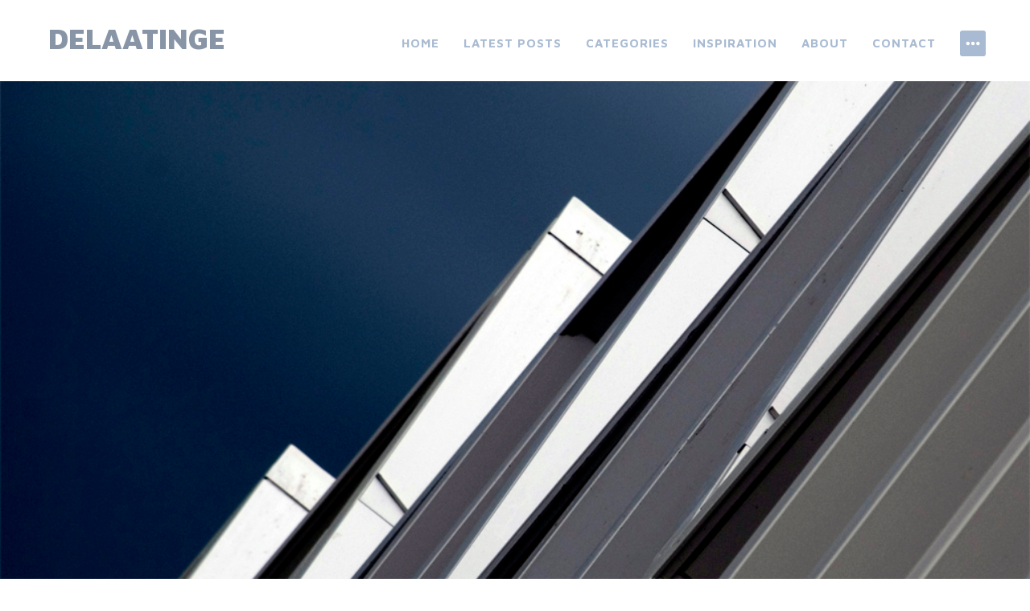

--- FILE ---
content_type: text/css
request_url: https://delaatinge.com/wp-content/themes/adirondack/style.css?ver=6.8.3
body_size: 9307
content:
/*
Theme Name: Adirondack
Theme URI: http://themes.redradar.net/adirondack/documentation/
Author: Kelly Dwan & Mel Choyce
Author URI: http://themes.redradar.net
Description: Adirondack has a bright, clean layout designed to give your content the full attention it deserves. With large images and neat typography, this theme is crafted for longform writers and photographers alike.
Version: 0.1.3
License: GNU General Public License v2 or later
License URI: http://www.gnu.org/licenses/gpl-2.0.html
Text Domain: adirondack
Tags: blue, white, light, fluid-layout, responsive-layout, custom-menu, editor-style, featured-image-header, featured-images, flexible-header, post-formats, rtl-language-support, threaded-comments, translation-ready, photoblogging, one-column, two-columns, right-sidebar

This theme, like WordPress, is licensed under the GPL.
Use it to make something cool, have fun, and share what you've learned with others.

 Adirondack is based on Underscores http://underscores.me/, (C) 2012-2014 Automattic, Inc.

Resetting and rebuilding styles have been helped along thanks to the fine work of
Eric Meyer http://meyerweb.com/eric/tools/css/reset/index.html
along with Nicolas Gallagher and Jonathan Neal http://necolas.github.com/normalize.css/
and Blueprint http://www.blueprintcss.org/
*/
/*--------------------------------------------------------------
>>> TABLE OF CONTENTS:
----------------------------------------------------------------
1.0 - Reset
2.0 - Typography
3.0 - Elements
4.0 - Forms
5.0 - Navigation
	5.1 - Links
	5.2 - Menus
6.0 - Accessibility
7.0 - Alignments
8.0 - Clearings
9.0 - Widgets
10.0 - Content
	10.1 - Posts and pages
	10.2 - Asides
	10.3 - Comments
11.0 - Infinite scroll
12.0 - Media
	12.1 - Captions
	12.2 - Galleries
--------------------------------------------------------------*/
/*--------------------------------------------------------------
1.0 - Reset
--------------------------------------------------------------*/
html, body, div, span, applet, object, iframe,
h1, h2, h3, h4, h5, h6, p, blockquote, pre,
a, abbr, acronym, address, big, cite, code,
del, dfn, em, font, ins, kbd, q, s, samp,
small, strike, strong, sub, sup, tt, var,
dl, dt, dd, ol, ul, li,
fieldset, form, label, legend,
table, caption, tbody, tfoot, thead, tr, th, td {
  border: 0;
  font-family: inherit;
  font-size: 100%;
  font-style: inherit;
  font-weight: inherit;
  margin: 0;
  outline: 0;
  padding: 0;
  vertical-align: baseline;
}

html {
  font-size: 62.5%;
  /* Corrects text resizing oddly in IE6/7 when body font-size is set using em units http://clagnut.com/blog/348/#c790 */
  overflow-y: scroll;
  /* Keeps page centered in all browsers regardless of content height */
  -webkit-text-size-adjust: 100%;
  /* Prevents iOS text size adjust after orientation change, without disabling user zoom */
  -ms-text-size-adjust: 100%;
  /* www.456bereastreet.com/archive/201012/controlling_text_size_in_safari_for_ios_without_disabling_user_zoom/ */
}

*,
*:before,
*:after {
  /* apply a natural box layout model to all elements; see http://www.paulirish.com/2012/box-sizing-border-box-ftw/ */
  -moz-box-sizing: border-box;
  box-sizing: border-box;
}

body {
  background: white;
  /* Fallback for when there is no custom background color defined. */
  -webkit-font-smoothing: antialiased;
  -moz-osx-font-smoothing: grayscale;
}

article,
aside,
details,
figcaption,
figure,
footer,
header,
main,
nav,
section {
  display: block;
}

ol, ul {
  list-style: none;
}

table {
  /* tables still need 'cellspacing="0"' in the markup */
  border-collapse: separate;
  border-spacing: 0;
}

caption, th, td {
  font-weight: normal;
  text-align: left;
}

blockquote:before, blockquote:after,
q:before, q:after {
  content: "";
}

blockquote, q {
  quotes: "" "";
}

a:focus {
  outline: thin dotted;
}

a:hover,
a:active {
  outline: 0;
}

a img {
  border: 0;
}

.hentry {
  -moz-box-sizing: content-box;
       box-sizing: content-box;
}

/*--------------------------------------------------------------
2.0 Typography
--------------------------------------------------------------*/
body,
button,
input,
select,
textarea {
  color: #2c3642;
  font-family: "PT Serif", serif;
  font-size: 16px;
  font-size: 1.6rem;
  line-height: 1.5;
}

* {
  word-wrap: break-word;
}

h1, h2, h3, h4, h5, h6 {
  margin-top: 0;
  margin-bottom: 0.75em;
  font-family: "Maven Pro", sans-serif;
  font-weight: 900;
}
.entry-content h1, #tinymce h1, .entry-content h2, #tinymce h2, .entry-content h3, #tinymce h3, .entry-content h4, #tinymce h4, .entry-content h5, #tinymce h5, .entry-content h6, #tinymce h6 {
  color: #5d6876;
}

h1 {
  font-size: 28px;
  font-size: 2.8rem;
}

h2 {
  font-size: 21px;
  font-size: 2.1rem;
}

h3 {
  font-size: 18px;
  font-size: 1.8rem;
  text-transform: uppercase;
}

h4 {
  font-size: 18px;
  font-size: 1.8rem;
  text-transform: uppercase;
}

h5 {
  font-size: 17px;
  font-size: 1.7rem;
}

h6 {
  font-size: 17px;
  font-size: 1.7rem;
}

.site-header {
  padding-top: 45px;
}
.site-header .site-branding {
  float: left;
  margin-top: -45px;
}

.site-title {
  margin-bottom: 20px;
  padding-top: 25px;
  padding-left: 60px;
  font-size: 36px;
  font-size: 3.6rem;
  line-height: 1.3;
  text-transform: uppercase;
}
.site-title a {
  color: #8795a7;
  text-decoration: none;
}
@media (max-width: 450px) {
  .site-title {
    padding-left: 20px;
  }
}

.page-title {
  margin: 0;
  font-size: 28px;
  font-size: 2.8rem;
  line-height: 1.2;
  text-transform: uppercase;
}

.entry-title {
  color: #a9bbd2;
  font-size: 18px;
  font-size: 1.8rem;
  text-transform: uppercase;
}
.featured-post .entry-title, .search .entry-title {
  font-size: 28px;
  font-size: 2.8rem;
  line-height: 1.2;
}
.singular .entry-title {
  font-size: 28px;
  font-size: 2.8rem;
  margin-bottom: 60px;
  line-height: 1.2;
}
@media (max-width: 800px) {
  .singular .entry-title {
    margin-bottom: 40px;
  }
}

.widget-title,
.widget_calendar caption {
  margin-bottom: 20px;
  font-size: 18px;
  font-size: 1.8rem;
  font-style: normal;
  text-transform: uppercase;
  color: #a9bbd2;
}

.widget_calendar caption {
  font-family: "Maven Pro", sans-serif;
  font-weight: 900;
}

.comments-title,
.comment-reply-title {
  margin-bottom: 20px;
  font-size: 21px;
  font-size: 2.1rem;
}

.meta-title {
  margin-bottom: 2px;
  font-size: 12px;
  font-size: 1.2rem;
  color: #5d6876;
}
.meta-title:first-of-type {
  margin-top: 0;
}

p {
  margin-bottom: 1.5em;
}

b, strong {
  font-weight: bold;
}

dfn, cite, em, i {
  font-style: italic;
}

blockquote {
  margin: 0 1.5em;
  font-style: italic;
  quotes: '\201c' "'";
}
blockquote p:first-of-type:before {
  content: open-quote;
}

q {
  quotes: '\201c' '\201d';
}
q:before {
  content: open-quote;
}
q:after {
  content: close-quote;
}

cite {
  font-weight: bold;
}
cite:before {
  content: '\2015';
  font-weight: normal;
}

address {
  margin: 0 0 1.5em;
}

pre {
  background: #eeeeee;
  font-family: "Courier 10 Pitch", Courier, monospace;
  font-size: 15px;
  font-size: 1.5rem;
  line-height: 1.6;
  margin-bottom: 1.6em;
  max-width: 100%;
  overflow: auto;
  padding: 1.6em;
}

code, kbd, tt, var {
  font-size: 15px;
  font-size: 1.5rem;
  font-family: Monaco, Consolas, "Andale Mono", "DejaVu Sans Mono", monospace;
}

abbr, acronym {
  border-bottom: 1px dotted #666666;
  cursor: help;
}

mark, ins {
  background: #fff9c0;
  text-decoration: none;
}

sup,
sub {
  font-size: 75%;
  height: 0;
  line-height: 0;
  position: relative;
  vertical-align: baseline;
}

sup {
  bottom: 1ex;
}

sub {
  top: .5ex;
}

small {
  font-size: 75%;
}

big {
  font-size: 125%;
}

.taxonomy-description {
  margin-top: 20px;
}

.entry-link {
  color: #a9bbd2;
  font-family: "Maven Pro", sans-serif;
  font-size: 12px;
  font-size: 1.2rem;
  font-weight: 900;
  text-decoration: none;
  text-transform: uppercase;
}

.entry-content {
  font-size: 17px;
  font-size: 1.7rem;
}
@media (max-width: 600px) {
  .entry-content {
    font-size: 15px;
    font-size: 1.5rem;
  }
}

.entry-summary {
  font-family: "PT Serif", serif;
  font-size: 14px;
  font-size: 1.4rem;
  font-weight: 400;
  text-transform: none;
  font-style: italic;
  color: #6f7d8f;
}
.has-post-thumbnail .entry-summary {
  color: #a9bbd2;
}

.entry-footer {
  font-size: 14px;
  font-size: 1.4rem;
}

/*--------------------------------------------------------------
3.0 Elements
--------------------------------------------------------------*/
hr {
  background-color: #cccccc;
  border: 0;
  height: 1px;
  margin-bottom: 1.5em;
}

ul, ol {
  margin: 0 0 1.5em 3em;
}

ul {
  list-style: disc;
}

ol {
  list-style: decimal;
}

li > ul,
li > ol {
  margin-bottom: 0;
  margin-left: 1.5em;
}

dt {
  font-weight: bold;
}

dd {
  margin: 0 1.5em 1.5em;
}

img {
  height: auto;
  /* Make sure images are scaled correctly. */
  max-width: 100%;
  /* Adhere to container width. */
  vertical-align: middle;
}

svg {
  width: 100%;
  height: 100%;
}

figure {
  margin: 0;
}

table {
  margin: 0 0 1.5em;
  width: 100%;
}

th, td {
  padding: 5px 10px;
  border-right: 1px solid #2c3642;
  border-bottom: 1px solid #2c3642;
}
th:first-of-type, td:first-of-type {
  padding-left: 0;
}
th:last-of-type, td:last-of-type {
  padding-right: 0;
  border-right: none;
}
tr:last-of-type th, tr:last-of-type td {
  border-bottom: none;
}

th {
  font-weight: bold;
}

/*--------------------------------------------------------------
4.0 Forms
--------------------------------------------------------------*/
button,
input,
select,
textarea {
  font-size: 100%;
  /* Corrects font size not being inherited in all browsers */
  margin: 0;
  /* Addresses margins set differently in IE6/7, F3/4, S5, Chrome */
  vertical-align: baseline;
  /* Improves appearance and consistency in all browsers */
}

button,
input[type="button"],
input[type="reset"],
input[type="submit"] {
  border: none;
  border-radius: 3px;
  background: #a9bbd2;
  box-shadow: 0 2px 0 #809abb;
  color: white;
  cursor: pointer;
  /* Improves usability and consistency of cursor style between image-type 'input' and others */
  -webkit-appearance: button;
  /* Corrects inability to style clickable 'input' types in iOS */
  font-family: "Maven Pro", sans-serif;
  font-weight: 900;
  text-transform: uppercase;
  font-size: 12px;
  font-size: 1.2rem;
  line-height: 40px;
  padding: 0 15px;
  -moz-box-sizing: border-box;
       box-sizing: border-box;
}
button:hover,
input[type="button"]:hover,
input[type="reset"]:hover,
input[type="submit"]:hover {
  background-color: #809abb;
  box-shadow: 0 2px 0 #5f80a9;
}
button:focus, button:active,
input[type="button"]:focus,
input[type="button"]:active,
input[type="reset"]:focus,
input[type="reset"]:active,
input[type="submit"]:focus,
input[type="submit"]:active {
  background-color: #809abb;
  box-shadow: 0 2px 0 #5f80a9;
}

.mejs-container button {
  box-shadow: none;
}

input[type="checkbox"],
input[type="radio"] {
  padding: 0;
  /* Addresses excess padding in IE8/9 */
}

input[type="search"] {
  -webkit-appearance: textfield;
  /* Addresses appearance set to searchfield in S5, Chrome */
  /* Addresses box sizing set to border-box in S5, Chrome (include -moz to future-proof) */
  -moz-box-sizing: content-box;
  box-sizing: content-box;
}

input[type="search"]::-webkit-search-decoration {
  /* Corrects inner padding displayed oddly in S5, Chrome on OSX */
  -webkit-appearance: none;
}

button::-moz-focus-inner,
input::-moz-focus-inner {
  /* Corrects inner padding and border displayed oddly in FF3/4 www.sitepen.com/blog/2008/05/14/the-devils-in-the-details-fixing-dojos-toolbar-buttons/ */
  border: 0;
  padding: 0;
}

input[type="text"],
input[type="email"],
input[type="url"],
input[type="password"],
input[type="search"],
textarea {
  color: #666666;
  background-color: #e7ebf1;
  border: none;
  background-clip: padding-box;
  /* stops bg color from leaking outside the border: */
  border-radius: 3px;
  -moz-box-sizing: border-box;
       box-sizing: border-box;
}
input[type="text"]:focus,
input[type="email"]:focus,
input[type="url"]:focus,
input[type="password"]:focus,
input[type="search"]:focus,
textarea:focus {
  color: #111111;
}

input[type="text"],
input[type="email"],
input[type="url"],
input[type="password"],
input[type="search"],
#subscribe-email input[type="email"] {
  padding: 10px 15px;
  width: 100%;
  line-height: 1;
}

textarea {
  overflow: auto;
  /* Removes default vertical scrollbar in IE6/7/8/9 */
  padding: 15px;
  vertical-align: top;
  /* Improves readability and alignment in all browsers */
  width: 100%;
  resize: vertical;
}

.post-password-form input[type="submit"] {
  margin-top: 10px;
  padding: 0 30px;
}

/*--------------------------------------------------------------
5.0 Navigation
--------------------------------------------------------------*/
/*--------------------------------------------------------------
5.1 Links
--------------------------------------------------------------*/
a {
  color: #a9bbd2;
}
a:visited {
  color: #a9bbd2;
}
a:hover, a:active {
  color: #5d6876;
}
a:focus {
  color: #5d6876;
  outline: none;
  text-decoration: underline;
}

/*--------------------------------------------------------------
5.2 Menus
--------------------------------------------------------------*/
.main-navigation {
  float: right;
  margin-top: -8px;
  padding: 0 40px 25px 0;
  min-height: 55px;
  font-family: "Maven Pro", sans-serif;
  font-size: 15px;
  font-size: 1.5rem;
  line-height: 34px;
  font-weight: 700;
  letter-spacing: 1px;
  text-transform: uppercase;
}
.main-navigation ul {
  list-style: none;
  margin: 0;
  padding-left: 0;
}
.main-navigation ul ul {
  position: absolute;
  z-index: 25;
  top: 15px;
  padding: 43px 0 0;
  text-indent: -9999em;
  clip: rect(1px, 1px, 1px, 1px);
  width: 1px;
  letter-spacing: 0;
  text-transform: none;
}
.main-navigation ul ul ul {
  position: relative;
  top: 0;
  padding-top: 0;
  text-indent: 0;
  clip: auto;
  width: auto;
}
.main-navigation ul ul ul li {
  padding-top: 0 !important;
  padding-bottom: 0 !important;
}
.main-navigation ul ul ul li a {
  padding-left: 20px;
}
.main-navigation ul ul li {
  padding: 0;
  line-height: 1.25;
  background-color: white;
}
.main-navigation ul ul li:first-of-type {
  padding-top: 10px;
}
.main-navigation ul ul li:last-of-type {
  padding-bottom: 10px;
}
.main-navigation ul ul a {
  width: 225px;
  padding: 5px 15px;
}
.main-navigation li {
  float: left;
  position: relative;
  padding: 0 15px;
}
.main-navigation li:hover > ul, .main-navigation li.focus > ul,
.main-navigation li a:focus + ul {
  text-indent: 0;
  clip: auto;
  width: auto;
}
.main-navigation a {
  display: inline-block;
  text-decoration: none;
  outline: none;
}
.main-navigation a:focus {
  text-decoration: underline;
}
.main-navigation .current_page_item > a,
.main-navigation .current-menu-item > a {
  color: #5d6876;
}

.widgets-toggle {
  margin-top: 1px;
}
.widgets-toggle button {
  padding: 6px;
  width: 32px;
  height: 32px;
  box-shadow: none;
  line-height: 1;
}
.widgets-toggle button:focus {
  outline: none;
}
.widgets-toggle .x {
  display: none;
}

.widgets-animating .widgets-toggle button,
.widgets-visible .widgets-toggle button {
  background-color: #2c3642;
}
.widgets-animating .x,
.widgets-visible .x {
  display: block;
}
.widgets-animating .ellipsis,
.widgets-visible .ellipsis {
  display: none;
}

/* Small menu */
.menu-toggle,
.small-widgets-toggle {
  display: none;
  margin-top: -7px;
  vertical-align: bottom;
}

button.menu-toggle {
  padding: 10px;
  font-size: 12px;
  box-shadow: none;
  line-height: 1;
}
button.menu-toggle:focus {
  outline: none;
}

.toggled .widgets-toggle {
  display: none !important;
}
.toggled .small-widgets-toggle {
  display: inline-block !important;
}

@media screen and (max-width: 800px) {
  .nav-container {
    position: relative;
  }

  .menu-toggle,
  .small-widgets-toggle {
    position: absolute;
    top: 0;
    right: 20px;
    display: inline-block;
  }

  .has-widgets .menu-toggle {
    right: 67px;
  }

  .long-title .nav-container {
    clear: both;
    min-height: 40px;
  }

  .main-navigation {
    padding-right: 20px;
  }

  .main-navigation ul {
    display: none;
  }

  .main-navigation.toggled {
    margin-top: 30px;
    padding-left: 45px;
  }
  .main-navigation.toggled ul {
    display: block;
  }
  .main-navigation.toggled li {
    display: block;
    width: 100%;
  }
  .main-navigation.toggled li ul {
    position: relative;
    float: none;
    top: 0;
    left: 0;
    padding-top: 0;
    text-indent: 0;
    clip: auto;
    width: auto;
  }
  .main-navigation.toggled li a {
    width: 100%;
  }
  .main-navigation.toggled a {
    padding-top: 5px;
    padding-bottom: 5px;
  }
}
@media (max-width: 450px) {
  .main-navigation.toggled {
    padding-left: 5px;
  }
}
.site-main .comment-navigation,
.site-main .paging-navigation,
.site-main .post-navigation {
  margin: 0 0 1.5em;
  overflow: hidden;
}

.comment-navigation .nav-previous,
.paging-navigation .nav-previous,
.post-navigation .nav-previous {
  float: left;
  width: 50%;
}

.comment-navigation .nav-next,
.paging-navigation .nav-next,
.post-navigation .nav-next {
  float: right;
  text-align: right;
  width: 50%;
}

.paging-navigation a,
.comment-navigation a,
.post-navigation a {
  display: inline-block;
  padding: 5px 2em;
  max-width: 100%;
  color: #a9bbd2;
  font-family: "Maven Pro", sans-serif;
  font-size: 12px;
  font-size: 1.2rem;
  font-weight: 900;
  text-decoration: none;
  text-transform: uppercase;
  border: 3px solid #a9bbd2;
  border-radius: 20px;
}
.paging-navigation .nav-previous a,
.comment-navigation .nav-previous a,
.post-navigation .nav-previous a {
  margin-right: 2px;
}
.paging-navigation .nav-next a,
.comment-navigation .nav-next a,
.post-navigation .nav-next a {
  margin-left: 2px;
}

@media (max-width: 450px) {
  .post-navigation .nav-next,
  .post-navigation .nav-previous {
    width: 100%;
  }
  .post-navigation .nav-previous + .nav-next {
    margin-top: 10px;
  }
}

.comment-navigation {
  width: 100%;
}
.comment-navigation .nav-next,
.comment-navigation .nav-previous {
  width: 100%;
}
.comment-navigation .nav-previous + .nav-next {
  margin-top: 10px;
}

.paging-navigation {
  margin: 0 !important;
  padding: 1.5em 120px;
  width: 100%;
}
@media (max-width: 800px) {
  .paging-navigation {
    padding-left: 60px;
    padding-right: 60px;
  }
}
@media (max-width: 450px) {
  .paging-navigation {
    padding-left: 20px;
    padding-right: 20px;
  }
}
@media (max-width: 400px) {
  .paging-navigation .nav-next,
  .paging-navigation .nav-previous {
    width: 100%;
  }
  .paging-navigation .nav-next a,
  .paging-navigation .nav-previous a {
    width: 100%;
  }
  .paging-navigation .nav-previous + .nav-next {
    margin-top: 20px;
  }
}

/*--------------------------------------------------------------
6.0 Accessibility
--------------------------------------------------------------*/
/* Text meant only for screen readers */
.screen-reader-text {
  clip: rect(1px, 1px, 1px, 1px);
  position: absolute !important;
  height: 1px;
  width: 1px;
  overflow: hidden;
}
.screen-reader-text:hover, .screen-reader-text:active, .screen-reader-text:focus {
  background-color: #f1f1f1;
  background-clip: padding-box;
  /* stops bg color from leaking outside the border: */
  border-radius: 3px;
  box-shadow: 0 0 2px 2px rgba(0, 0, 0, 0.6);
  clip: auto !important;
  color: #21759b;
  display: block;
  font-size: 14px;
  font-size: 1.4rem;
  font-weight: bold;
  height: auto;
  left: 5px;
  line-height: normal;
  padding: 15px 23px 14px;
  text-decoration: none;
  top: 5px;
  width: auto;
  z-index: 100000;
  /* Above WP toolbar */
}

/*--------------------------------------------------------------
7.0 Alignments
--------------------------------------------------------------*/
.alignleft {
  display: inline;
  float: left;
  margin-right: 1.5em;
}

.alignright {
  display: inline;
  float: right;
  margin-left: 1.5em;
}

.aligncenter {
  display: block;
  margin: 0 auto;
}

@media (max-width: 450px) {
  .alignleft,
  .alignright {
    display: block;
    float: none;
    margin: 0 auto;
  }
}
/*--------------------------------------------------------------
8.0 Clearings
--------------------------------------------------------------*/
.clear:before,
.clear:after,
.entry-content:before,
.entry-content:after,
.comment-content:before,
.comment-content:after,
.site-header:before,
.site-header:after,
.site-content:before,
.site-content:after,
.site-footer:before,
.site-footer:after {
  content: "";
  display: table;
}

.clear:after,
.entry-content:after,
.comment-content:after,
.site-header:after,
.site-content:after,
.site-footer:after {
  clear: both;
}

/*--------------------------------------------------------------
9.0 Widgets
--------------------------------------------------------------*/
#secondary {
  display: none;
  position: absolute;
  z-index: 25;
  top: 0;
  left: 0;
  right: 0;
  padding: 0 30px;
  background: #2c3642;
}
#secondary .wrapper {
  width: 100%;
  content: "";
  display: table;
}
.widgets-animating #secondary, .widgets-visible #secondary {
  display: block;
}

#page,
#secondary {
  -webkit-transform: translate3d(0, 0, 0);
          transform: translate3d(0, 0, 0);
  -webkit-transition: -webkit-transform 0.2s cubic-bezier(0.25, 0.1, 0.25, 1);
          transition: transform 0.2s cubic-bezier(0.25, 0.1, 0.25, 1);
}
#page .modrn-no-csstransforms3d.modrn-csstransforms,
#secondary .modrn-no-csstransforms3d.modrn-csstransforms {
  -webkit-transform: translate(0, 0);
      -ms-transform: translate(0, 0);
          transform: translate(0, 0);
}

.widget {
  float: left;
  padding: 60px 30px;
  width: 25%;
  color: #6f7d8f;
  font-size: 14px;
  font-size: 1.4rem;
  font-style: italic;
  /* Make sure select elements fit in widgets */
}
.count-1 .widget {
  width: 100%;
}
.count-2 .widget {
  width: 50%;
}
.count-3 .widget {
  width: 33%;
}
.widget:nth-of-type(4n+5) {
  clear: left;
  padding-top: 0;
}
.widget a {
  color: #6f7d8f;
}
.widget a:hover, .widget a:focus {
  color: #f1f1f1;
}
.widget select {
  max-width: 100%;
}
.widget ul {
  list-style: none;
  margin: 0;
}
.widget li {
  margin-bottom: 10px;
}
.widget li:last-of-type {
  margin-bottom: 0;
}

/* Calendar widget */
.widget_calendar table {
  width: auto;
}

/* Search widget */
.widget_search .search-submit {
  display: none;
}

@media (max-width: 800px) {
  .widget,
  .count-3 .widget {
    width: 50%;
  }

  .widget:nth-of-type(n+3) {
    padding-top: 0;
  }
}
@media (max-width: 450px) {
  .widget {
    padding-left: 0;
    padding-right: 0;
    width: 100% !important;
  }

  .widget:nth-of-type(n+2) {
    padding-top: 0;
  }
}
/*--------------------------------------------------------------
10.0 Content
--------------------------------------------------------------*/
/*--------------------------------------------------------------
10.1 Posts and pages
--------------------------------------------------------------*/
/* Single post in the grid */
.post-grid {
  position: relative;
  z-index: 1;
  float: left;
  display: block;
  overflow: hidden;
  margin: 0;
  width: 25%;
  vertical-align: middle;
  text-align: center;
}
.post-grid:before {
  content: "";
  display: block;
  padding-top: 74.626866%;
}
@media (min-width: 1625px) {
  .post-grid {
    max-width: 400px;
  }
}
@media (max-width: 1300px) {
  .post-grid {
    width: 33.33333%;
  }
}
@media (max-width: 975px) {
  .post-grid {
    width: 50%;
  }
}
@media (max-width: 650px) {
  .post-grid {
    float: none !important;
    width: 100%;
  }
}

.featured-post .entry-link:before {
  position: absolute;
  top: 0;
  left: 0;
  width: 100%;
  height: 100%;
  content: '';
}

/* Elemets shared between has-post-thumbnail and no-image */
.entry-link {
  position: absolute;
  top: 0;
  left: 0;
  width: 100%;
  height: 100%;
  display: block;
  padding: 2em;
  -webkit-backface-visibility: hidden;
          backface-visibility: hidden;
}

.link-button {
  position: absolute;
  bottom: 3em;
  left: 0;
  width: 100%;
}

/* Styling that applies only to grid items with images */
.post-grid.has-post-thumbnail .entry-link:before {
  position: absolute;
  top: 0;
  left: 0;
  width: 100%;
  height: 100%;
  content: '';
}
.post-grid.has-post-thumbnail .entry-title,
.post-grid.has-post-thumbnail .entry-summary {
  position: absolute;
  top: 50%;
  left: 0;
  width: 100%;
  padding: 0 2em;
}
.modrn-no-csstransforms3d .post-grid.has-post-thumbnail .entry-title, .modrn-no-csstransforms3d
.post-grid.has-post-thumbnail .entry-summary {
  top: 2em;
}

/* Lists of posts, not the page-as-front. */
.home:not(.page) .site-content,
.archive .site-content {
  background: #2c3642;
}

.sticky {
  /*! Not used */
}

/* Single post in the grid */
.post-grid {
  background: white;
  text-align: center;
}
.post-grid .entry-link span {
  display: inline-block;
  padding: 5px 2em;
  border: 3px solid #a9bbd2;
  border-radius: 20px;
}
.post-grid .entry-link:hover, .post-grid .entry-link:active, .post-grid .entry-link:focus {
  color: #a9bbd2;
}

/* Elemets shared between has-post-thumbnail and no-image */
.link-button {
  position: absolute;
  bottom: 3em;
  left: 0;
  width: 100%;
}

/* Styling that applies only to grid items with images */
.post-grid.has-post-thumbnail {
  -webkit-tap-highlight-color: transparent;
}
.post-grid.has-post-thumbnail .entry-link:before {
  background: rgba(44, 54, 66, 0.9);
  opacity: 0;
  -webkit-transition: opacity 0.35s;
          transition: opacity 0.35s;
}
.post-grid.has-post-thumbnail.hentry:hover .entry-link:before,
.post-grid.has-post-thumbnail .entry-link:focus:before {
  opacity: 1;
}
.post-grid.has-post-thumbnail .entry-title,
.post-grid.has-post-thumbnail .entry-summary {
  opacity: 0;
  -webkit-transition: -webkit-transform 0.35s, opacity 0.35s;
          transition: transform 0.35s, opacity 0.35s;
  -webkit-transform: translate3d(0, -50%, 0);
          transform: translate3d(0, -50%, 0);
}
.post-grid.has-post-thumbnail.hentry:hover .entry-title, .post-grid.has-post-thumbnail.hentry:hover .entry-summary,
.post-grid.has-post-thumbnail .entry-link:focus .entry-title,
.post-grid.has-post-thumbnail .entry-link:focus .entry-summary {
  opacity: 1;
  -webkit-transform: translate3d(0, -50%, 0) translate3d(0, -40px, 0);
          transform: translate3d(0, -50%, 0) translate3d(0, -40px, 0);
}
.post-grid.has-post-thumbnail .link-button {
  opacity: 0;
  -webkit-transition: -webkit-transform 0.35s, opacity 0.35s;
          transition: transform 0.35s, opacity 0.35s;
  -webkit-transform: translate3d(0, 50%, 0);
          transform: translate3d(0, 50%, 0);
}
.post-grid.has-post-thumbnail.hentry:hover .link-button,
.post-grid.has-post-thumbnail .entry-link:focus .link-button {
  opacity: 1;
  -webkit-transform: translate3d(0, 0, 0);
          transform: translate3d(0, 0, 0);
}

.featured-post {
  -webkit-tap-highlight-color: transparent;
}
.featured-post .entry-link:before {
  background: rgba(44, 54, 66, 0.55);
  opacity: 0;
  -webkit-transition: opacity 0.35s;
          transition: opacity 0.35s;
}
.featured-post.hentry:hover .entry-link:before,
.featured-post .entry-link:focus:before {
  opacity: 1;
}
.featured-post .entry-title {
  opacity: 0;
  -webkit-transition: opacity 0.35s;
          transition: opacity 0.35s;
}
.featured-post.hentry:hover .entry-title,
.featured-post .entry-link:focus .entry-title {
  opacity: 1;
}

.page-header {
  padding: 30px 0;
  text-align: center;
  background-color: #2c3642;
  color: white;
}
.page-header p:last-of-type {
  margin-bottom: 0;
}

body.no-image .entry-header {
  margin-bottom: 60px;
  padding: 100px 20px 100px 120px;
  background-color: #2c3642;
}
@media (max-width: 800px) {
  body.no-image .entry-header {
    padding-left: 60px;
  }
}
@media (max-width: 700px) {
  body.no-image .entry-header {
    padding-top: 50px;
    padding-bottom: 50px;
  }
}
@media (max-width: 450px) {
  body.no-image .entry-header {
    padding-left: 20px;
  }
}
body.no-image.has-comments .entry-header {
  padding-right: 80px;
}
body.no-image .entry-title {
  margin: 0;
  max-width: 850px;
}

.featured-post {
  position: relative;
  z-index: 1;
  width: 100%;
  height: 80vh;
  max-height: 800px;
}
.featured-post .entry-header {
  position: absolute;
  bottom: 2em;
  left: 2em;
}

.entry-image {
  margin-bottom: 120px;
  padding-left: 120px;
  background-color: #2c3642;
}
.entry-image.full-width {
  height: 90vh;
  max-height: 800px;
  background: no-repeat center;
  background-size: cover;
}
@media (max-width: 600px) {
  .entry-image.full-width {
    height: 50vh;
    max-height: 400px;
  }
}
.entry-image.panorama {
  padding-left: 0;
  text-align: center;
}
@media (max-width: 800px) {
  .entry-image {
    margin-bottom: 60px;
    padding-left: 0;
  }
}

.page-links {
  clear: both;
  margin: 0 0 1.5em;
}

.meta-item {
  margin-bottom: 30px;
  color: #a9bbd2;
}
.meta-item a {
  text-decoration: none;
}
.meta-item a:focus {
  text-decoration: underline;
}

.meta-item.author {
  display: none;
}
.group-blog .meta-item.author {
  display: block;
}

.singular {
  /**
   * Post layout
   */
}
.singular .hentry {
  margin: 0 60px 100px 120px;
  max-width: 850px;
  overflow: hidden;
}
.singular.has-comments .hentry {
  margin-right: 80px;
}
.singular .entry-content {
  float: left;
  margin: 0 -36% 0 0;
  width: 100%;
}
.singular .entry-content .wrapper {
  margin: 0 36% 0 0;
}
.singular .entry-footer {
  clear: none;
  float: right;
  overflow: hidden;
  padding-left: 75px;
  width: 36%;
}
@media (max-width: 600px) {
  .singular .entry-footer {
    margin-top: 30px;
  }
}
.singular .entry-content:before, .singular .entry-content:after,
.singular .entry-footer:before,
.singular .entry-footer:after {
  content: none;
}
.singular .post-navigation {
  margin: 0;
}
.singular .post-navigation .nav-links {
  margin: 0 20px 100px 120px;
  max-width: 850px;
  overflow: hidden;
}
@media (max-width: 800px) {
  .singular .post-navigation .nav-links {
    margin-left: 60px;
  }
}
@media (max-width: 450px) {
  .singular .post-navigation .nav-links {
    margin-left: 20px;
    margin-right: 20px;
  }
}
.singular.no-comments .nav-links {
  margin-right: 60px;
}
.singular.has-comments .post-navigation {
  margin-right: 60px;
}
@media (max-width: 600px) {
  .singular {
    /**
     * Full-width post layout
     * Triggered by some post formats, a page template, or screens <600px wide.
     * Cannot have media queries in this file.
     */
  }
  .singular .hentry {
    margin: 0 60px 100px 120px;
    max-width: 850px;
    overflow: hidden;
  }
  .singular .entry-content {
    float: none;
    margin: 0;
    width: 100%;
  }
  .singular .entry-content .wrapper {
    margin: 0;
  }
  .singular .entry-footer {
    float: none;
    overflow: hidden;
    margin-top: 75px;
    padding-left: 0;
    width: 100%;
  }
  .singular .entry-footer .meta-item {
    display: inline-block;
    -moz-box-sizing: border-box;
         box-sizing: border-box;
    padding-right: 5px;
    width: 32%;
    vertical-align: top;
  }
}

.page {
  /**
   * Center the main content
   */
  /**
   * Full-width post layout
   * Triggered by some post formats, a page template, or screens <600px wide.
   * Cannot have media queries in this file.
   */
}
.page .hentry {
  margin-left: auto !important;
  margin-right: auto !important;
  padding-left: 2em;
  padding-right: 2em;
}
@media (max-width: 450px) {
  .page .hentry {
    padding-left: 1em;
    padding-right: 1em;
  }
}
.page.has-comments .hentry {
  margin-right: auto;
  padding-right: 80px;
}
.page.no-image .entry-header {
  padding-left: 80px;
  padding-right: 80px;
  text-align: center;
}
.page.no-image .entry-header .entry-title {
  max-width: 100%;
}
.page .entry-image {
  padding-left: 0px;
  padding-right: 0px;
  text-align: center;
}
.page .hentry {
  margin: 0 60px 100px 120px;
  max-width: 850px;
  overflow: hidden;
}
.page .entry-content {
  float: none;
  margin: 0;
  width: 100%;
}
.page .entry-content .wrapper {
  margin: 0;
}
.page .entry-footer {
  float: none;
  overflow: hidden;
  margin-top: 75px;
  padding-left: 0;
  width: 100%;
}
.page .entry-footer .meta-item {
  display: inline-block;
  -moz-box-sizing: border-box;
       box-sizing: border-box;
  padding-right: 5px;
  width: 32%;
  vertical-align: top;
}

.search .page-header, .error404 .page-header {
  margin-bottom: 60px;
  padding: 100px 20px 100px;
}
.search .search-form, .error404 .search-form {
  margin: 40px auto;
  padding-left: 2em;
  padding-right: 2em;
  max-width: 850px;
  -moz-box-sizing: content-box;
       box-sizing: content-box;
}
.search .search-form input[type="submit"], .error404 .search-form input[type="submit"] {
  clip: rect(1px, 1px, 1px, 1px);
  position: absolute !important;
  height: 1px;
  width: 1px;
  overflow: hidden;
}
.search .entry-title a, .error404 .entry-title a {
  text-decoration: none;
}
.search .hentry, .search .page-content, .error404 .hentry, .error404 .page-content {
  margin-left: auto !important;
  margin-right: auto !important;
  margin-bottom: 40px;
  padding-left: 2em;
  padding-right: 2em;
  max-width: 850px;
}
@media (max-width: 450px) {
  .search .hentry, .search .page-content, .error404 .hentry, .error404 .page-content {
    padding-left: 1em;
    padding-right: 1em;
  }
}
.search .page-content, .error404 .page-content {
  padding-left: 0;
  padding-right: 0;
}
.search .page-content p, .error404 .page-content p {
  padding-left: 2em;
  padding-right: 2em;
}
.search .widget, .error404 .widget {
  width: 50%;
}
.search .widget:first-of-type:last-of-type, .error404 .widget:first-of-type:last-of-type {
  width: 100%;
}
.search .widget a, .error404 .widget a {
  color: #6f7d8f;
}
.search .widget a:hover, .search .widget a:focus, .error404 .widget a:hover, .error404 .widget a:focus {
  color: #111111;
}

.not-found {
  background: white;
}
.not-found .page-header {
  margin-bottom: 60px;
}
.not-found .page-content {
  margin-left: auto !important;
  margin-right: auto !important;
  max-width: 850px;
}
@media (max-width: 450px) {
  .not-found .page-content {
    padding-left: 1em;
    padding-right: 1em;
  }
}
.not-found .page-content p {
  margin-bottom: 0;
  padding-left: 2em;
  padding-right: 2em;
}
.not-found .search-form {
  margin: 40px auto 0;
  padding-left: 2em;
  padding-right: 2em;
  max-width: 850px;
  -moz-box-sizing: content-box;
       box-sizing: content-box;
}
.not-found .search-form input[type="submit"] {
  clip: rect(1px, 1px, 1px, 1px);
  position: absolute !important;
  height: 1px;
  width: 1px;
  overflow: hidden;
}

/*--------------------------------------------------------------
10.2 Post Formats
--------------------------------------------------------------*/
.single-format-image,
.single-format-video {
  /**
   * Full-width post layout
   * Triggered by some post formats, a page template, or screens <600px wide.
   * Cannot have media queries in this file.
   */
}
.single-format-image .hentry,
.single-format-video .hentry {
  margin: 0 60px 100px 120px;
  max-width: 850px;
  overflow: hidden;
}
.single-format-image .entry-content,
.single-format-video .entry-content {
  float: none;
  margin: 0;
  width: 100%;
}
.single-format-image .entry-content .wrapper,
.single-format-video .entry-content .wrapper {
  margin: 0;
}
.single-format-image .entry-footer,
.single-format-video .entry-footer {
  float: none;
  overflow: hidden;
  margin-top: 75px;
  padding-left: 0;
  width: 100%;
}
.single-format-image .entry-footer .meta-item,
.single-format-video .entry-footer .meta-item {
  display: inline-block;
  -moz-box-sizing: border-box;
       box-sizing: border-box;
  padding-right: 5px;
  width: 32%;
  vertical-align: top;
}

/*--------------------------------------------------------------
10.3 Comments
--------------------------------------------------------------*/
.comment-content a {
  word-wrap: break-word;
}

.bypostauthor {
  display: block;
}

.comment-list {
  margin: 0 0 100px;
  list-style: none;
  font-size: 14px;
  font-size: 1.4rem;
}
.comment-list .avatar {
  float: left;
}
.comment-list .comment-author {
  color: #a9bbd2;
  font-style: italic;
}
.comment-list .comment-author a {
  text-decoration: none;
}
.comment-list .comment-author a:hover,
.comment-list .comment-author a:active,
.comment-list .comment-author a:focus {
  color: #a9bbd2;
}
.comment-list .comment-content {
  margin-left: 70px;
}
.comment-list .comment-awaiting-moderation {
  color: #a9bbd2;
  font-style: italic;
}
.comment-list p {
  margin-bottom: .5em;
}
.comment-list .comment-meta {
  font-family: "Maven Pro", sans-serif;
  font-weight: 900;
  font-size: 12px;
  font-size: 1.2rem;
  text-transform: uppercase;
}
.comment-list .comment-meta a {
  color: #5d6876;
  text-decoration: none;
}
.comment-list .comment-meta a:hover,
.comment-list .comment-meta a:active,
.comment-list .comment-meta a:focus {
  color: #5d6876;
}

.pingback .avatar {
  float: left;
  height: 50px;
  width: 50px;
  background-color: #a3b4cb;
  border-radius: 5px;
}
.pingback a {
  text-decoration: none;
}
.pingback a:hover,
.pingback a:active,
.pingback a:focus {
  color: #a9bbd2;
  text-decoration: underline;
}
.pingback a[rel*="external"] {
  font-style: italic;
}

.comment article,
.pingback article {
  min-height: 50px;
  margin-bottom: 30px;
}

.comment-list + .comment-navigation {
  content: "";
  display: table;
  margin: -70px 0 100px;
}

.comment-form label {
  display: block;
  margin-bottom: 10px;
  font-family: "Maven Pro", sans-serif;
  font-weight: 900;
  font-size: 12px;
  font-size: 1.2rem;
  text-transform: uppercase;
  color: #a9bbd2;
}
.comment-form input[type="text"],
.comment-form input[type="email"],
.comment-form input[type="url"],
.comment-form textarea {
  background-color: white;
}
.comment-form .comment-form-comment {
  margin-bottom: 0;
}
.comment-form .comment-wrap {
  position: relative;
  border-radius: 3px;
  background-color: white;
}
.comment-form .comment-wrap:after {
  content: "";
  display: block;
  /* reduce the damage in FF3.0 */
  position: absolute;
  width: 0;
  border-style: solid;
  border-color: transparent white;
}
.comment-form .comment-wrap:after {
  bottom: -30px;
  right: auto;
  left: 20px;
  border-color: white transparent;
  border-width: 30px 30px 0 0;
}
.comment-form .comment-wrap textarea {
  height: 120px;
}
.comment-form .comment-wrap textarea:focus {
  outline: none;
}
.comment-form .form-submit {
  text-align: right;
}

.comments-icon {
  display: block;
  position: absolute;
  top: 30px;
  right: 15px;
  width: 30px;
  height: 35px;
}

.toggle-comments {
  cursor: pointer;
}

.toggle-comments.icon {
  display: block;
  position: absolute;
  top: 65px;
  right: 15px;
  width: 30px;
  height: 8px;
}
.toggle-comments.icon path {
  fill: white;
  -webkit-transition: -webkit-transform 0.1s linear;
          transition: transform 0.1s linear;
  -webkit-transform-origin: 50% 50%;
      -ms-transform-origin: 50% 50%;
          transform-origin: 50% 50%;
  -moz-transform-origin: 0 0;
}
.animating.left .toggle-comments.icon path, .comments-visible .toggle-comments.icon path {
  -webkit-transform: rotate(180deg);
      -ms-transform: rotate(180deg);
          transform: rotate(180deg);
}
.animating.right .toggle-comments.icon path {
  -webkit-transform: rotate(0deg);
      -ms-transform: rotate(0deg);
          transform: rotate(0deg);
}

.toggle-comments.text:before {
  content: attr(data-show);
}
.comments-visible .toggle-comments.text:before {
  content: attr(data-hide);
}

/**
 * Slide-out comment sidebar.
 *
 * Animates the width of the comments container, from a blue
 * stripe 60px wide, to the full sidebar width of 335px.
 * Animation is controlled by toggeled body classes.
 */
#content {
  position: relative;
}

#comments-bg {
  position: absolute;
  top: 0;
  right: 0;
  bottom: 0;
  background: rgba(44, 54, 66, 0.9);
}

#comments {
  width: 275px;
  display: none;
}
.animating #comments, .comments-visible #comments {
  display: block;
}

#comments-container,
#comments-bg {
  position: absolute;
  top: 0;
  right: 0;
  padding: 60px 30px;
  overflow: hidden;
  width: 60px;
  -webkit-backface-visibility: hidden;
  -webkit-perspective: 1000;
  color: white;
  z-index: 10;
  /***
   * Slide the comments in
   */
  /***
   * Slide the comments out
   */
  /**
   * Comments are visible
   */
}
.animating #comments-container, .animating
#comments-bg {
  -webkit-transition: width .25s ease-in-out;
          transition: width .25s ease-in-out;
}
.animating.left #comments-container, .animating.left
#comments-bg {
  width: 335px;
}
.animating.right #comments-container, .animating.right
#comments-bg {
  width: 60px;
}
.comments-visible #comments-container, .comments-visible
#comments-bg {
  width: 335px;
}

/*--------------------------------------------------------------
10.4 Responsive
--------------------------------------------------------------*/
@media (max-width: 800px) {
  .singular .hentry {
    margin-left: 60px;
  }
}
@media (max-width: 600px) {
  .singular .hentry {
    margin-bottom: 50px;
  }
}
@media (max-width: 450px) {
  .singular .hentry {
    margin-left: 20px;
    margin-right: 20px;
  }
}

@media (max-width: 450px) {
  .singular .entry-footer .meta-item {
    width: 48%;
  }
}
/*--------------------------------------------------------------
11.0 Infinite scroll
--------------------------------------------------------------*/
/* Globally hidden elements when Infinite Scroll is supported and in use. */
.infinite-scroll .paging-navigation,
.infinite-scroll.neverending .site-footer {
  /* Theme Footer (when set to scrolling) */
  display: none;
}

/* When Infinite Scroll has reached its end we need to re-display elements that were hidden (via .neverending) before */
.infinity-end.neverending .site-footer {
  display: block;
}

#infinite-handle {
  clear: both;
  padding: 30px;
  background: #2c3642;
  text-align: center;
  cursor: pointer;
}
#infinite-handle span {
  padding: 0;
  background: transparent;
  color: #a9bbd2;
  font-family: "Maven Pro", sans-serif;
  font-weight: 900;
  font-size: 21px;
  font-size: 2.1rem;
  text-transform: uppercase;
}

/*--------------------------------------------------------------
12.0 Media
--------------------------------------------------------------*/
.page-content img.wp-smiley,
.entry-content img.wp-smiley,
.comment-content img.wp-smiley {
  border: none;
  margin-bottom: 0;
  margin-top: 0;
  padding: 0;
}

/* Make sure embeds and iframes fit their containers */
embed,
iframe,
object {
  max-width: 100%;
}

/*--------------------------------------------------------------
12.1 Captions
--------------------------------------------------------------*/
img[class*="wp-image-"] {
  margin-bottom: 1em;
}

.wp-caption {
  margin-bottom: 1.5em;
  max-width: 100%;
  overflow: hidden;
  font-size: 14px;
  font-size: 1.4rem;
  font-style: italic;
  background: rgba(44, 54, 66, 0.1);
}
.wp-caption img[class*="wp-image-"] {
  display: block;
  margin: 0 auto;
  margin-bottom: 0;
}
.wp-caption .wp-caption-text {
  margin: 0.8075em 0;
}

.wp-caption-text {
  text-align: center;
}

/*--------------------------------------------------------------
12.2 Galleries
--------------------------------------------------------------*/
.gallery {
  margin-bottom: 1em;
  content: "";
  display: table;
}
.gallery .gallery-item {
  float: left;
  text-align: center;
}
.gallery .gallery-item .gallery-icon a {
  display: block;
}
.gallery .gallery-item .gallery-icon img {
  border: none;
  width: 100%;
  height: auto;
  margin-bottom: 0;
}
.gallery .gallery-item .gallery-caption {
  display: none;
}
.gallery.gallery-columns-1.gallery-size-medium {
  display: table;
}
.gallery.gallery-columns-1.gallery-size-thumbnail, .gallery.gallery-columns-2.gallery-size-thumbnail, .gallery.gallery-columns-3.gallery-size-thumbnail {
  display: table;
}

/* Fluid Gallery Columns
   works well if you remove the default gallery styling
   by adding the following to your functions.php
   add_filter( 'use_default_gallery_style', '__return_false' );
*/
.gallery-columns-1 .gallery-item {
  width: 100%;
  margin-right: 2%;
  margin-bottom: 2%;
}

.gallery-columns-1 .gallery-item:nth-of-type(1n - 1) {
  margin-right: 0;
  clear: right;
}

.gallery-columns-2 .gallery-item {
  width: 49%;
  margin-right: 2%;
  margin-bottom: 2%;
}

.gallery-columns-2 .gallery-item:nth-of-type(2n - 2) {
  margin-right: 0;
  clear: right;
}

.gallery-columns-3 .gallery-item {
  width: 32%;
  margin-right: 2%;
  margin-bottom: 2%;
}

.gallery-columns-3 .gallery-item:nth-of-type(3n - 3) {
  margin-right: 0;
  clear: right;
}

.gallery-columns-4 .gallery-item {
  width: 23.5%;
  margin-right: 2%;
  margin-bottom: 2%;
}

.gallery-columns-4 .gallery-item:nth-of-type(4n - 4) {
  margin-right: 0;
  clear: right;
}

.gallery-columns-5 .gallery-item {
  width: 18.4%;
  margin-right: 2%;
  margin-bottom: 2%;
}

.gallery-columns-5 .gallery-item:nth-of-type(5n - 5) {
  margin-right: 0;
  clear: right;
}

.gallery-columns-6 .gallery-item {
  width: 15%;
  margin-right: 2%;
  margin-bottom: 2%;
}

.gallery-columns-6 .gallery-item:nth-of-type(6n - 6) {
  margin-right: 0;
  clear: right;
}

.gallery-columns-7 .gallery-item {
  width: 12.57143%;
  margin-right: 2%;
  margin-bottom: 2%;
}

.gallery-columns-7 .gallery-item:nth-of-type(7n - 7) {
  margin-right: 0;
  clear: right;
}

.gallery-columns-8 .gallery-item {
  width: 10.75%;
  margin-right: 2%;
  margin-bottom: 2%;
}

.gallery-columns-8 .gallery-item:nth-of-type(8n - 8) {
  margin-right: 0;
  clear: right;
}

.gallery-columns-9 .gallery-item {
  width: 9.33333%;
  margin-right: 2%;
  margin-bottom: 2%;
}

.gallery-columns-9 .gallery-item:nth-of-type(9n - 9) {
  margin-right: 0;
  clear: right;
}

/*--------------------------------------------------------------
12.3 Audio/Vidoe
--------------------------------------------------------------*/
.wp-audio-shortcode,
.wp-video {
  margin-bottom: 1.5em;
}
